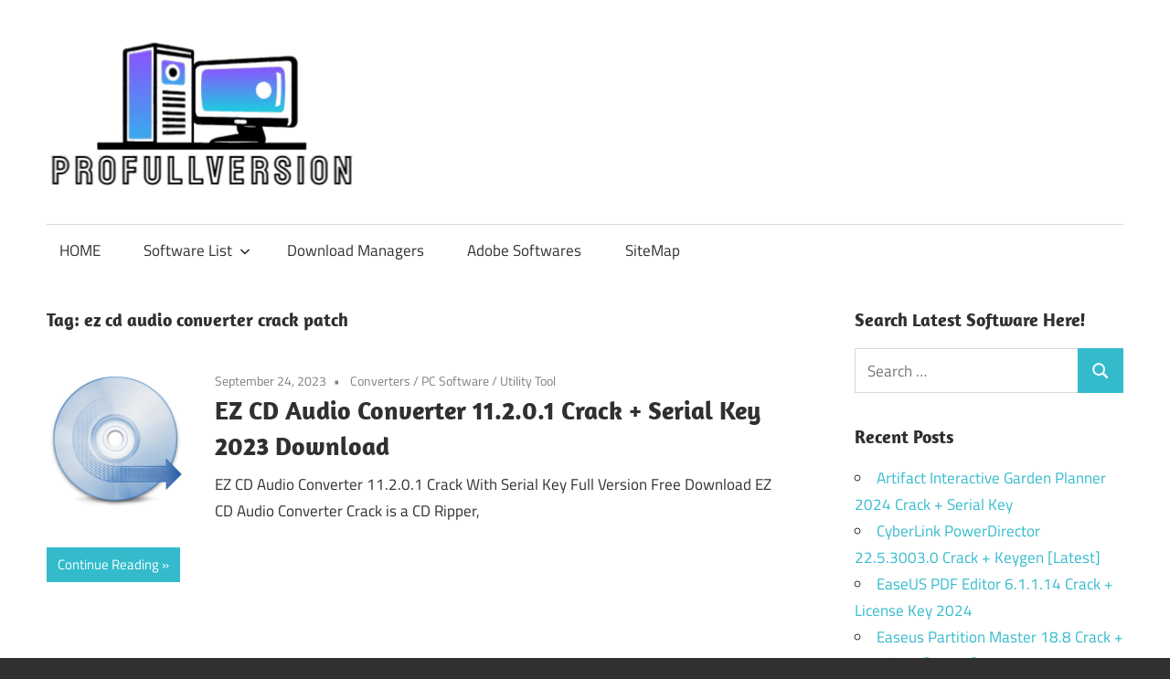

--- FILE ---
content_type: text/html; charset=UTF-8
request_url: https://profullversion.net/tag/ez-cd-audio-converter-crack-patch/
body_size: 8464
content:
<!DOCTYPE html>
<html lang="en-US">
<head>
<meta charset="UTF-8">
<meta name="viewport" content="width=device-width, initial-scale=1">
<link rel="profile" href="https://gmpg.org/xfn/11">
<link rel="pingback" href="https://profullversion.net/xmlrpc.php">
<meta name='robots' content='index, follow, max-image-preview:large, max-snippet:-1, max-video-preview:-1' />
<style>img:is([sizes="auto" i], [sizes^="auto," i]) { contain-intrinsic-size: 3000px 1500px }</style>
<!-- This site is optimized with the Yoast SEO plugin v25.8 - https://yoast.com/wordpress/plugins/seo/ -->
<title>ez cd audio converter crack patch Archives</title>
<link rel="canonical" href="https://profullversion.net/tag/ez-cd-audio-converter-crack-patch/" />
<meta property="og:locale" content="en_US" />
<meta property="og:type" content="article" />
<meta property="og:title" content="ez cd audio converter crack patch Archives" />
<meta property="og:url" content="https://profullversion.net/tag/ez-cd-audio-converter-crack-patch/" />
<meta property="og:site_name" content="Crack Software Download Full Version" />
<meta name="twitter:card" content="summary_large_image" />
<script type="application/ld+json" class="yoast-schema-graph">{"@context":"https://schema.org","@graph":[{"@type":"CollectionPage","@id":"https://profullversion.net/tag/ez-cd-audio-converter-crack-patch/","url":"https://profullversion.net/tag/ez-cd-audio-converter-crack-patch/","name":"ez cd audio converter crack patch Archives","isPartOf":{"@id":"https://profullversion.net/#website"},"primaryImageOfPage":{"@id":"https://profullversion.net/tag/ez-cd-audio-converter-crack-patch/#primaryimage"},"image":{"@id":"https://profullversion.net/tag/ez-cd-audio-converter-crack-patch/#primaryimage"},"thumbnailUrl":"https://i0.wp.com/profullversion.net/wp-content/uploads/2022/03/EZ-CD-Audio-Converter-Crack.png?fit=300%2C300&ssl=1","breadcrumb":{"@id":"https://profullversion.net/tag/ez-cd-audio-converter-crack-patch/#breadcrumb"},"inLanguage":"en-US"},{"@type":"ImageObject","inLanguage":"en-US","@id":"https://profullversion.net/tag/ez-cd-audio-converter-crack-patch/#primaryimage","url":"https://i0.wp.com/profullversion.net/wp-content/uploads/2022/03/EZ-CD-Audio-Converter-Crack.png?fit=300%2C300&ssl=1","contentUrl":"https://i0.wp.com/profullversion.net/wp-content/uploads/2022/03/EZ-CD-Audio-Converter-Crack.png?fit=300%2C300&ssl=1","width":300,"height":300,"caption":"EZ CD Audio Converter Crack"},{"@type":"BreadcrumbList","@id":"https://profullversion.net/tag/ez-cd-audio-converter-crack-patch/#breadcrumb","itemListElement":[{"@type":"ListItem","position":1,"name":"Home","item":"https://profullversion.net/"},{"@type":"ListItem","position":2,"name":"ez cd audio converter crack patch"}]},{"@type":"WebSite","@id":"https://profullversion.net/#website","url":"https://profullversion.net/","name":"Crack Software Download Full Version","description":"Download Crack Software Full Version With License Keys For Windows Activators, Antivirus, Multimedia, Editors, Windows ISO and Microsoft Office Tools.","publisher":{"@id":"https://profullversion.net/#organization"},"potentialAction":[{"@type":"SearchAction","target":{"@type":"EntryPoint","urlTemplate":"https://profullversion.net/?s={search_term_string}"},"query-input":{"@type":"PropertyValueSpecification","valueRequired":true,"valueName":"search_term_string"}}],"inLanguage":"en-US"},{"@type":"Organization","@id":"https://profullversion.net/#organization","name":"Crack Software Download Full Version","url":"https://profullversion.net/","logo":{"@type":"ImageObject","inLanguage":"en-US","@id":"https://profullversion.net/#/schema/logo/image/","url":"https://i0.wp.com/profullversion.net/wp-content/uploads/2025/01/logo-profullversion.net_.png?fit=343%2C168&ssl=1","contentUrl":"https://i0.wp.com/profullversion.net/wp-content/uploads/2025/01/logo-profullversion.net_.png?fit=343%2C168&ssl=1","width":343,"height":168,"caption":"Crack Software Download Full Version"},"image":{"@id":"https://profullversion.net/#/schema/logo/image/"}}]}</script>
<!-- / Yoast SEO plugin. -->
<link rel='dns-prefetch' href='//static.addtoany.com' />
<link rel='dns-prefetch' href='//stats.wp.com' />
<link rel='preconnect' href='//i0.wp.com' />
<link rel='preconnect' href='//c0.wp.com' />
<link rel="alternate" type="application/rss+xml" title="Crack Software Download Full Version &raquo; Feed" href="https://profullversion.net/feed/" />
<link rel="alternate" type="application/rss+xml" title="Crack Software Download Full Version &raquo; Comments Feed" href="https://profullversion.net/comments/feed/" />
<link rel="alternate" type="application/rss+xml" title="Crack Software Download Full Version &raquo; ez cd audio converter crack patch Tag Feed" href="https://profullversion.net/tag/ez-cd-audio-converter-crack-patch/feed/" />
<!-- <link rel='stylesheet' id='maxwell-theme-fonts-css' href='https://profullversion.net/wp-content/fonts/19b04f27b8636199e3c89ad2493566b8.css?ver=20201110' type='text/css' media='all' /> -->
<link rel="stylesheet" type="text/css" href="//profullversion.net/wp-content/cache/wpfc-minified/1nfbtu78/fc714.css" media="all"/>
<link rel='stylesheet' id='wp-block-library-css' href='https://c0.wp.com/c/6.8.2/wp-includes/css/dist/block-library/style.min.css' type='text/css' media='all' />
<style id='classic-theme-styles-inline-css' type='text/css'>
/*! This file is auto-generated */
.wp-block-button__link{color:#fff;background-color:#32373c;border-radius:9999px;box-shadow:none;text-decoration:none;padding:calc(.667em + 2px) calc(1.333em + 2px);font-size:1.125em}.wp-block-file__button{background:#32373c;color:#fff;text-decoration:none}
</style>
<link rel='stylesheet' id='mediaelement-css' href='https://c0.wp.com/c/6.8.2/wp-includes/js/mediaelement/mediaelementplayer-legacy.min.css' type='text/css' media='all' />
<link rel='stylesheet' id='wp-mediaelement-css' href='https://c0.wp.com/c/6.8.2/wp-includes/js/mediaelement/wp-mediaelement.min.css' type='text/css' media='all' />
<style id='jetpack-sharing-buttons-style-inline-css' type='text/css'>
.jetpack-sharing-buttons__services-list{display:flex;flex-direction:row;flex-wrap:wrap;gap:0;list-style-type:none;margin:5px;padding:0}.jetpack-sharing-buttons__services-list.has-small-icon-size{font-size:12px}.jetpack-sharing-buttons__services-list.has-normal-icon-size{font-size:16px}.jetpack-sharing-buttons__services-list.has-large-icon-size{font-size:24px}.jetpack-sharing-buttons__services-list.has-huge-icon-size{font-size:36px}@media print{.jetpack-sharing-buttons__services-list{display:none!important}}.editor-styles-wrapper .wp-block-jetpack-sharing-buttons{gap:0;padding-inline-start:0}ul.jetpack-sharing-buttons__services-list.has-background{padding:1.25em 2.375em}
</style>
<style id='global-styles-inline-css' type='text/css'>
:root{--wp--preset--aspect-ratio--square: 1;--wp--preset--aspect-ratio--4-3: 4/3;--wp--preset--aspect-ratio--3-4: 3/4;--wp--preset--aspect-ratio--3-2: 3/2;--wp--preset--aspect-ratio--2-3: 2/3;--wp--preset--aspect-ratio--16-9: 16/9;--wp--preset--aspect-ratio--9-16: 9/16;--wp--preset--color--black: #000000;--wp--preset--color--cyan-bluish-gray: #abb8c3;--wp--preset--color--white: #ffffff;--wp--preset--color--pale-pink: #f78da7;--wp--preset--color--vivid-red: #cf2e2e;--wp--preset--color--luminous-vivid-orange: #ff6900;--wp--preset--color--luminous-vivid-amber: #fcb900;--wp--preset--color--light-green-cyan: #7bdcb5;--wp--preset--color--vivid-green-cyan: #00d084;--wp--preset--color--pale-cyan-blue: #8ed1fc;--wp--preset--color--vivid-cyan-blue: #0693e3;--wp--preset--color--vivid-purple: #9b51e0;--wp--preset--color--primary: #33bbcc;--wp--preset--color--secondary: #008899;--wp--preset--color--tertiary: #005566;--wp--preset--color--accent: #cc3833;--wp--preset--color--highlight: #009912;--wp--preset--color--light-gray: #f0f0f0;--wp--preset--color--gray: #999999;--wp--preset--color--dark-gray: #303030;--wp--preset--gradient--vivid-cyan-blue-to-vivid-purple: linear-gradient(135deg,rgba(6,147,227,1) 0%,rgb(155,81,224) 100%);--wp--preset--gradient--light-green-cyan-to-vivid-green-cyan: linear-gradient(135deg,rgb(122,220,180) 0%,rgb(0,208,130) 100%);--wp--preset--gradient--luminous-vivid-amber-to-luminous-vivid-orange: linear-gradient(135deg,rgba(252,185,0,1) 0%,rgba(255,105,0,1) 100%);--wp--preset--gradient--luminous-vivid-orange-to-vivid-red: linear-gradient(135deg,rgba(255,105,0,1) 0%,rgb(207,46,46) 100%);--wp--preset--gradient--very-light-gray-to-cyan-bluish-gray: linear-gradient(135deg,rgb(238,238,238) 0%,rgb(169,184,195) 100%);--wp--preset--gradient--cool-to-warm-spectrum: linear-gradient(135deg,rgb(74,234,220) 0%,rgb(151,120,209) 20%,rgb(207,42,186) 40%,rgb(238,44,130) 60%,rgb(251,105,98) 80%,rgb(254,248,76) 100%);--wp--preset--gradient--blush-light-purple: linear-gradient(135deg,rgb(255,206,236) 0%,rgb(152,150,240) 100%);--wp--preset--gradient--blush-bordeaux: linear-gradient(135deg,rgb(254,205,165) 0%,rgb(254,45,45) 50%,rgb(107,0,62) 100%);--wp--preset--gradient--luminous-dusk: linear-gradient(135deg,rgb(255,203,112) 0%,rgb(199,81,192) 50%,rgb(65,88,208) 100%);--wp--preset--gradient--pale-ocean: linear-gradient(135deg,rgb(255,245,203) 0%,rgb(182,227,212) 50%,rgb(51,167,181) 100%);--wp--preset--gradient--electric-grass: linear-gradient(135deg,rgb(202,248,128) 0%,rgb(113,206,126) 100%);--wp--preset--gradient--midnight: linear-gradient(135deg,rgb(2,3,129) 0%,rgb(40,116,252) 100%);--wp--preset--font-size--small: 13px;--wp--preset--font-size--medium: 20px;--wp--preset--font-size--large: 36px;--wp--preset--font-size--x-large: 42px;--wp--preset--spacing--20: 0.44rem;--wp--preset--spacing--30: 0.67rem;--wp--preset--spacing--40: 1rem;--wp--preset--spacing--50: 1.5rem;--wp--preset--spacing--60: 2.25rem;--wp--preset--spacing--70: 3.38rem;--wp--preset--spacing--80: 5.06rem;--wp--preset--shadow--natural: 6px 6px 9px rgba(0, 0, 0, 0.2);--wp--preset--shadow--deep: 12px 12px 50px rgba(0, 0, 0, 0.4);--wp--preset--shadow--sharp: 6px 6px 0px rgba(0, 0, 0, 0.2);--wp--preset--shadow--outlined: 6px 6px 0px -3px rgba(255, 255, 255, 1), 6px 6px rgba(0, 0, 0, 1);--wp--preset--shadow--crisp: 6px 6px 0px rgba(0, 0, 0, 1);}:where(.is-layout-flex){gap: 0.5em;}:where(.is-layout-grid){gap: 0.5em;}body .is-layout-flex{display: flex;}.is-layout-flex{flex-wrap: wrap;align-items: center;}.is-layout-flex > :is(*, div){margin: 0;}body .is-layout-grid{display: grid;}.is-layout-grid > :is(*, div){margin: 0;}:where(.wp-block-columns.is-layout-flex){gap: 2em;}:where(.wp-block-columns.is-layout-grid){gap: 2em;}:where(.wp-block-post-template.is-layout-flex){gap: 1.25em;}:where(.wp-block-post-template.is-layout-grid){gap: 1.25em;}.has-black-color{color: var(--wp--preset--color--black) !important;}.has-cyan-bluish-gray-color{color: var(--wp--preset--color--cyan-bluish-gray) !important;}.has-white-color{color: var(--wp--preset--color--white) !important;}.has-pale-pink-color{color: var(--wp--preset--color--pale-pink) !important;}.has-vivid-red-color{color: var(--wp--preset--color--vivid-red) !important;}.has-luminous-vivid-orange-color{color: var(--wp--preset--color--luminous-vivid-orange) !important;}.has-luminous-vivid-amber-color{color: var(--wp--preset--color--luminous-vivid-amber) !important;}.has-light-green-cyan-color{color: var(--wp--preset--color--light-green-cyan) !important;}.has-vivid-green-cyan-color{color: var(--wp--preset--color--vivid-green-cyan) !important;}.has-pale-cyan-blue-color{color: var(--wp--preset--color--pale-cyan-blue) !important;}.has-vivid-cyan-blue-color{color: var(--wp--preset--color--vivid-cyan-blue) !important;}.has-vivid-purple-color{color: var(--wp--preset--color--vivid-purple) !important;}.has-black-background-color{background-color: var(--wp--preset--color--black) !important;}.has-cyan-bluish-gray-background-color{background-color: var(--wp--preset--color--cyan-bluish-gray) !important;}.has-white-background-color{background-color: var(--wp--preset--color--white) !important;}.has-pale-pink-background-color{background-color: var(--wp--preset--color--pale-pink) !important;}.has-vivid-red-background-color{background-color: var(--wp--preset--color--vivid-red) !important;}.has-luminous-vivid-orange-background-color{background-color: var(--wp--preset--color--luminous-vivid-orange) !important;}.has-luminous-vivid-amber-background-color{background-color: var(--wp--preset--color--luminous-vivid-amber) !important;}.has-light-green-cyan-background-color{background-color: var(--wp--preset--color--light-green-cyan) !important;}.has-vivid-green-cyan-background-color{background-color: var(--wp--preset--color--vivid-green-cyan) !important;}.has-pale-cyan-blue-background-color{background-color: var(--wp--preset--color--pale-cyan-blue) !important;}.has-vivid-cyan-blue-background-color{background-color: var(--wp--preset--color--vivid-cyan-blue) !important;}.has-vivid-purple-background-color{background-color: var(--wp--preset--color--vivid-purple) !important;}.has-black-border-color{border-color: var(--wp--preset--color--black) !important;}.has-cyan-bluish-gray-border-color{border-color: var(--wp--preset--color--cyan-bluish-gray) !important;}.has-white-border-color{border-color: var(--wp--preset--color--white) !important;}.has-pale-pink-border-color{border-color: var(--wp--preset--color--pale-pink) !important;}.has-vivid-red-border-color{border-color: var(--wp--preset--color--vivid-red) !important;}.has-luminous-vivid-orange-border-color{border-color: var(--wp--preset--color--luminous-vivid-orange) !important;}.has-luminous-vivid-amber-border-color{border-color: var(--wp--preset--color--luminous-vivid-amber) !important;}.has-light-green-cyan-border-color{border-color: var(--wp--preset--color--light-green-cyan) !important;}.has-vivid-green-cyan-border-color{border-color: var(--wp--preset--color--vivid-green-cyan) !important;}.has-pale-cyan-blue-border-color{border-color: var(--wp--preset--color--pale-cyan-blue) !important;}.has-vivid-cyan-blue-border-color{border-color: var(--wp--preset--color--vivid-cyan-blue) !important;}.has-vivid-purple-border-color{border-color: var(--wp--preset--color--vivid-purple) !important;}.has-vivid-cyan-blue-to-vivid-purple-gradient-background{background: var(--wp--preset--gradient--vivid-cyan-blue-to-vivid-purple) !important;}.has-light-green-cyan-to-vivid-green-cyan-gradient-background{background: var(--wp--preset--gradient--light-green-cyan-to-vivid-green-cyan) !important;}.has-luminous-vivid-amber-to-luminous-vivid-orange-gradient-background{background: var(--wp--preset--gradient--luminous-vivid-amber-to-luminous-vivid-orange) !important;}.has-luminous-vivid-orange-to-vivid-red-gradient-background{background: var(--wp--preset--gradient--luminous-vivid-orange-to-vivid-red) !important;}.has-very-light-gray-to-cyan-bluish-gray-gradient-background{background: var(--wp--preset--gradient--very-light-gray-to-cyan-bluish-gray) !important;}.has-cool-to-warm-spectrum-gradient-background{background: var(--wp--preset--gradient--cool-to-warm-spectrum) !important;}.has-blush-light-purple-gradient-background{background: var(--wp--preset--gradient--blush-light-purple) !important;}.has-blush-bordeaux-gradient-background{background: var(--wp--preset--gradient--blush-bordeaux) !important;}.has-luminous-dusk-gradient-background{background: var(--wp--preset--gradient--luminous-dusk) !important;}.has-pale-ocean-gradient-background{background: var(--wp--preset--gradient--pale-ocean) !important;}.has-electric-grass-gradient-background{background: var(--wp--preset--gradient--electric-grass) !important;}.has-midnight-gradient-background{background: var(--wp--preset--gradient--midnight) !important;}.has-small-font-size{font-size: var(--wp--preset--font-size--small) !important;}.has-medium-font-size{font-size: var(--wp--preset--font-size--medium) !important;}.has-large-font-size{font-size: var(--wp--preset--font-size--large) !important;}.has-x-large-font-size{font-size: var(--wp--preset--font-size--x-large) !important;}
:where(.wp-block-post-template.is-layout-flex){gap: 1.25em;}:where(.wp-block-post-template.is-layout-grid){gap: 1.25em;}
:where(.wp-block-columns.is-layout-flex){gap: 2em;}:where(.wp-block-columns.is-layout-grid){gap: 2em;}
:root :where(.wp-block-pullquote){font-size: 1.5em;line-height: 1.6;}
</style>
<!-- <link rel='stylesheet' id='contact-form-7-css' href='https://profullversion.net/wp-content/plugins/contact-form-7/includes/css/styles.css?ver=6.1.1' type='text/css' media='all' /> -->
<!-- <link rel='stylesheet' id='maxwell-stylesheet-css' href='https://profullversion.net/wp-content/themes/maxwell/style.css?ver=2.4.1' type='text/css' media='all' /> -->
<link rel="stylesheet" type="text/css" href="//profullversion.net/wp-content/cache/wpfc-minified/lmo3cteq/fc714.css" media="all"/>
<style id='maxwell-stylesheet-inline-css' type='text/css'>
.site-title, .site-description, .type-post .entry-footer .entry-tags { position: absolute; clip: rect(1px, 1px, 1px, 1px); width: 1px; height: 1px; overflow: hidden; }
</style>
<!-- <link rel='stylesheet' id='maxwell-safari-flexbox-fixes-css' href='https://profullversion.net/wp-content/themes/maxwell/assets/css/safari-flexbox-fixes.css?ver=20200827' type='text/css' media='all' /> -->
<!-- <link rel='stylesheet' id='addtoany-css' href='https://profullversion.net/wp-content/plugins/add-to-any/addtoany.min.css?ver=1.16' type='text/css' media='all' /> -->
<link rel="stylesheet" type="text/css" href="//profullversion.net/wp-content/cache/wpfc-minified/1nilv0de/fc714.css" media="all"/>
<script type="text/javascript" id="addtoany-core-js-before">
/* <![CDATA[ */
window.a2a_config=window.a2a_config||{};a2a_config.callbacks=[];a2a_config.overlays=[];a2a_config.templates={};
/* ]]> */
</script>
<script type="text/javascript" defer src="https://static.addtoany.com/menu/page.js" id="addtoany-core-js"></script>
<script type="text/javascript" src="https://c0.wp.com/c/6.8.2/wp-includes/js/jquery/jquery.min.js" id="jquery-core-js"></script>
<script type="text/javascript" src="https://c0.wp.com/c/6.8.2/wp-includes/js/jquery/jquery-migrate.min.js" id="jquery-migrate-js"></script>
<script src='//profullversion.net/wp-content/cache/wpfc-minified/7m2xo13z/f8x70.js' type="text/javascript"></script>
<!-- <script type="text/javascript" defer src="https://profullversion.net/wp-content/plugins/add-to-any/addtoany.min.js?ver=1.1" id="addtoany-jquery-js"></script> -->
<!--[if lt IE 9]>
<script type="text/javascript" src="https://profullversion.net/wp-content/themes/maxwell/assets/js/html5shiv.min.js?ver=3.7.3" id="html5shiv-js"></script>
<![endif]-->
<script src='//profullversion.net/wp-content/cache/wpfc-minified/egiql8dw/fc714.js' type="text/javascript"></script>
<!-- <script type="text/javascript" src="https://profullversion.net/wp-content/themes/maxwell/assets/js/svgxuse.min.js?ver=1.2.6" id="svgxuse-js"></script> -->
<link rel="https://api.w.org/" href="https://profullversion.net/wp-json/" /><link rel="alternate" title="JSON" type="application/json" href="https://profullversion.net/wp-json/wp/v2/tags/6067" /><link rel="EditURI" type="application/rsd+xml" title="RSD" href="https://profullversion.net/xmlrpc.php?rsd" />
<script type="text/javascript">var ajaxurl = "https://profullversion.net/wp-admin/admin-ajax.php";</script>	<style>img#wpstats{display:none}</style>
<link rel="icon" href="https://i0.wp.com/profullversion.net/wp-content/uploads/2025/01/logo-profullversion.net_.png?fit=32%2C16&#038;ssl=1" sizes="32x32" />
<link rel="icon" href="https://i0.wp.com/profullversion.net/wp-content/uploads/2025/01/logo-profullversion.net_.png?fit=192%2C94&#038;ssl=1" sizes="192x192" />
<link rel="apple-touch-icon" href="https://i0.wp.com/profullversion.net/wp-content/uploads/2025/01/logo-profullversion.net_.png?fit=180%2C88&#038;ssl=1" />
<meta name="msapplication-TileImage" content="https://i0.wp.com/profullversion.net/wp-content/uploads/2025/01/logo-profullversion.net_.png?fit=270%2C132&#038;ssl=1" />
</head>
<body data-rsssl=1 class="archive tag tag-ez-cd-audio-converter-crack-patch tag-6067 wp-custom-logo wp-embed-responsive wp-theme-maxwell post-layout-one-column author-hidden">
<div id="page" class="hfeed site">
<a class="skip-link screen-reader-text" href="#content">Skip to content</a>
<header id="masthead" class="site-header clearfix" role="banner">
<div class="header-main container clearfix">
<div id="logo" class="site-branding clearfix">
<a href="https://profullversion.net/" class="custom-logo-link" rel="home"><img width="343" height="168" src="https://i0.wp.com/profullversion.net/wp-content/uploads/2025/01/logo-profullversion.net_.png?fit=343%2C168&amp;ssl=1" class="custom-logo" alt="Crack Software Download Full Version" decoding="async" fetchpriority="high" srcset="https://i0.wp.com/profullversion.net/wp-content/uploads/2025/01/logo-profullversion.net_.png?w=343&amp;ssl=1 343w, https://i0.wp.com/profullversion.net/wp-content/uploads/2025/01/logo-profullversion.net_.png?resize=300%2C147&amp;ssl=1 300w" sizes="(max-width: 343px) 100vw, 343px" /></a>					
<p class="site-title"><a href="https://profullversion.net/" rel="home">Crack Software Download Full Version</a></p>
<p class="site-description">Download Crack Software Full Version With License Keys For Windows Activators, Antivirus, Multimedia, Editors, Windows ISO and Microsoft Office Tools.</p>
</div><!-- .site-branding -->
<div class="header-widgets clearfix">
</div><!-- .header-widgets -->
</div><!-- .header-main -->
<div id="main-navigation-wrap" class="primary-navigation-wrap">
<button class="primary-menu-toggle menu-toggle" aria-controls="primary-menu" aria-expanded="false" >
<svg class="icon icon-menu" aria-hidden="true" role="img"> <use xlink:href="https://profullversion.net/wp-content/themes/maxwell/assets/icons/genericons-neue.svg#menu"></use> </svg><svg class="icon icon-close" aria-hidden="true" role="img"> <use xlink:href="https://profullversion.net/wp-content/themes/maxwell/assets/icons/genericons-neue.svg#close"></use> </svg>			<span class="menu-toggle-text">Navigation</span>
</button>
<div class="primary-navigation">
<nav id="site-navigation" class="main-navigation" role="navigation"  aria-label="Primary Menu">
<ul id="primary-menu" class="menu"><li id="menu-item-6" class="menu-item menu-item-type-custom menu-item-object-custom menu-item-home menu-item-6"><a href="https://profullversion.net/">HOME</a></li>
<li id="menu-item-7" class="menu-item menu-item-type-custom menu-item-object-custom menu-item-has-children menu-item-7"><a>Software List<svg class="icon icon-expand" aria-hidden="true" role="img"> <use xlink:href="https://profullversion.net/wp-content/themes/maxwell/assets/icons/genericons-neue.svg#expand"></use> </svg></a>
<ul class="sub-menu">
<li id="menu-item-10" class="menu-item menu-item-type-taxonomy menu-item-object-category menu-item-10"><a href="https://profullversion.net/category/animation/">Animation</a></li>
<li id="menu-item-11" class="menu-item menu-item-type-taxonomy menu-item-object-category menu-item-11"><a href="https://profullversion.net/category/antivirus/">AntiVirus</a></li>
<li id="menu-item-12" class="menu-item menu-item-type-taxonomy menu-item-object-category menu-item-12"><a href="https://profullversion.net/category/backup/">BackUp</a></li>
<li id="menu-item-13" class="menu-item menu-item-type-taxonomy menu-item-object-category menu-item-13"><a href="https://profullversion.net/category/converters/">Converters</a></li>
<li id="menu-item-8" class="menu-item menu-item-type-taxonomy menu-item-object-category menu-item-8"><a href="https://profullversion.net/category/activators/">Activators</a></li>
<li id="menu-item-16" class="menu-item menu-item-type-taxonomy menu-item-object-category menu-item-16"><a href="https://profullversion.net/category/drivers/">Drivers</a></li>
<li id="menu-item-17" class="menu-item menu-item-type-taxonomy menu-item-object-category menu-item-17"><a href="https://profullversion.net/category/graphics/">Graphics</a></li>
<li id="menu-item-14" class="menu-item menu-item-type-taxonomy menu-item-object-category menu-item-14"><a href="https://profullversion.net/category/data-recovery/">Data Recovery</a></li>
<li id="menu-item-18" class="menu-item menu-item-type-taxonomy menu-item-object-category menu-item-18"><a href="https://profullversion.net/category/microsoft-office/">Microsoft Office</a></li>
<li id="menu-item-19" class="menu-item menu-item-type-taxonomy menu-item-object-category menu-item-19"><a href="https://profullversion.net/category/optimization-tools/">Optimization Tools</a></li>
</ul>
</li>
<li id="menu-item-15" class="menu-item menu-item-type-taxonomy menu-item-object-category menu-item-15"><a href="https://profullversion.net/category/download-managers/">Download Managers</a></li>
<li id="menu-item-9" class="menu-item menu-item-type-taxonomy menu-item-object-category menu-item-9"><a href="https://profullversion.net/category/adobe-softwares/">Adobe Softwares</a></li>
<li id="menu-item-5447" class="menu-item menu-item-type-custom menu-item-object-custom menu-item-5447"><a href="https://profullversion.net/sitemap_index.xml">SiteMap</a></li>
</ul>			</nav><!-- #site-navigation -->
</div><!-- .primary-navigation -->
</div>
</header><!-- #masthead -->
<div id="content" class="site-content container clearfix">
<section id="primary" class="content-archive content-area">
<main id="main" class="site-main" role="main">
<header class="page-header">
<h1 class="archive-title">Tag: <span>ez cd audio converter crack patch</span></h1>				
</header><!-- .page-header -->
<div id="post-wrapper" class="post-wrapper clearfix">
<div class="post-column clearfix">
<article id="post-2545" class="post-2545 post type-post status-publish format-standard has-post-thumbnail hentry category-converters category-pc-software category-utility-tool tag-24d-audio-converter tag-audio-cassette-to-cd-converter-near-me tag-cd-converter tag-cd-extractor tag-cdda-converter tag-convert-audio-to-cd-quality tag-easy-cd-ripper tag-ez-cd-audio-converter-10-1-11-portable tag-ez-cd-audio-converter-10-0-6-crack tag-ez-cd-audio-converter-7-1-2-crack-serial-key-free-download tag-ez-cd-audio-converter-9-2-1 tag-ez-cd-audio-converter-9-0-crack-download tag-ez-cd-audio-converter-9-2-1-1-x8664-portable-crack tag-ez-cd-audio-converter-activation-code tag-ez-cd-audio-converter-activation-key tag-ez-cd-audio-converter-crack tag-ez-cd-audio-converter-crack-download tag-ez-cd-audio-converter-crack-patch tag-ez-cd-audio-converter-free tag-ez-cd-audio-converter-free-vs-pro tag-ez-cd-audio-converter-free-windows-10 tag-ez-cd-audio-converter-full-version tag-ez-cd-audio-converter-key tag-ez-cd-audio-converter-license-code tag-ez-cd-audio-converter-license-key tag-ez-cd-audio-converter-mac tag-ez-cd-audio-converter-portable tag-ez-cd-audio-converter-price tag-ez-cd-audio-converter-pro tag-ez-cd-audio-converter-pro-crack tag-ez-cd-audio-converter-profullversion tag-ez-cd-audio-converter-review tag-ez-cd-audio-converter-serial-code tag-ez-cd-audio-converter-serial-key tag-ez-cd-audio-converter-serial-number tag-ez-cd-da-extractor tag-high-resolution-audio-converter tag-how-to-use-ez-cd-audio-converter">
<a class="wp-post-image-link" href="https://profullversion.net/ez-cd-audio-converter-crack/" rel="bookmark">
<img width="150" height="150" src="https://i0.wp.com/profullversion.net/wp-content/uploads/2022/03/EZ-CD-Audio-Converter-Crack.png?resize=150%2C150&amp;ssl=1" class="attachment-post-thumbnail size-post-thumbnail wp-post-image" alt="EZ CD Audio Converter Crack" decoding="async" srcset="https://i0.wp.com/profullversion.net/wp-content/uploads/2022/03/EZ-CD-Audio-Converter-Crack.png?w=300&amp;ssl=1 300w, https://i0.wp.com/profullversion.net/wp-content/uploads/2022/03/EZ-CD-Audio-Converter-Crack.png?resize=150%2C150&amp;ssl=1 150w" sizes="(max-width: 150px) 100vw, 150px" />			</a>
<header class="entry-header">
<div class="entry-meta"><span class="meta-date"><a href="https://profullversion.net/ez-cd-audio-converter-crack/" title="10:12 am" rel="bookmark"><time class="entry-date published updated" datetime="2023-09-24T10:12:32+05:00">September 24, 2023</time></a></span><span class="meta-category"> <a href="https://profullversion.net/category/converters/" rel="category tag">Converters</a> / <a href="https://profullversion.net/category/pc-software/" rel="category tag">PC Software</a> / <a href="https://profullversion.net/category/utility-tool/" rel="category tag">Utility Tool</a></span></div>
<h2 class="entry-title"><a href="https://profullversion.net/ez-cd-audio-converter-crack/" rel="bookmark">EZ CD Audio Converter 11.2.0.1 Crack + Serial Key 2023 Download</a></h2>
</header><!-- .entry-header -->
<div class="entry-content entry-excerpt clearfix">
<p>EZ CD Audio Converter 11.2.0.1 Crack With Serial Key Full Version Free Download EZ CD Audio Converter Crack is a CD Ripper,</p>
<a href="https://profullversion.net/ez-cd-audio-converter-crack/" class="more-link">Continue Reading</a>
</div><!-- .entry-content -->
</article>
</div>
</div>
</main><!-- #main -->
</section><!-- #primary -->
<section id="secondary" class="sidebar widget-area clearfix" role="complementary">
<aside id="search-3" class="widget widget_search clearfix"><div class="widget-header"><h3 class="widget-title">Search Latest Software Here!</h3></div>
<form role="search" method="get" class="search-form" action="https://profullversion.net/">
<label>
<span class="screen-reader-text">Search for:</span>
<input type="search" class="search-field"
placeholder="Search &hellip;"
value="" name="s"
title="Search for:" />
</label>
<button type="submit" class="search-submit">
<svg class="icon icon-search" aria-hidden="true" role="img"> <use xlink:href="https://profullversion.net/wp-content/themes/maxwell/assets/icons/genericons-neue.svg#search"></use> </svg>		<span class="screen-reader-text">Search</span>
</button>
</form>
</aside>
<aside id="recent-posts-3" class="widget widget_recent_entries clearfix">
<div class="widget-header"><h3 class="widget-title">Recent Posts</h3></div>
<ul>
<li>
<a href="https://profullversion.net/artifact-interactive-garden-planner-crack/">Artifact Interactive Garden Planner 2024 Crack + Serial Key</a>
</li>
<li>
<a href="https://profullversion.net/cyberlink-powerdirector-crack/">CyberLink PowerDirector 22.5.3003.0 Crack + Keygen [Latest]</a>
</li>
<li>
<a href="https://profullversion.net/easeus-pdf-editor-crack/">EaseUS PDF Editor 6.1.1.14 Crack + License Key 2024</a>
</li>
<li>
<a href="https://profullversion.net/easeus-partition-master-crack/">Easeus Partition Master 18.8 Crack + Serial Key [Latest]</a>
</li>
<li>
<a href="https://profullversion.net/ashampoo-burning-studio-crack/">Ashampoo Burning Studio 25.0.2 Crack + [Latest]</a>
</li>
<li>
<a href="https://profullversion.net/winrar-crack/">WinRAR Crack 7.01 Final With Keygen Download [Latest]</a>
</li>
<li>
<a href="https://profullversion.net/datakit-crossmanager-crack/">DATAKIT CrossManager 2024 Crack &#038; Free Download</a>
</li>
<li>
<a href="https://profullversion.net/print-conductor-crack/">Print Conductor 10.0.2408.28110 Crack + License Key</a>
</li>
<li>
<a href="https://profullversion.net/wintousb-enterprise-crack/">WinToUSB Enterprise 9.1 Crack + License Key [2024]</a>
</li>
<li>
<a href="https://profullversion.net/activepresenter-professional-crack/">ActivePresenter Professional 9.1.5 Crack With [Latest]</a>
</li>
</ul>
</aside><aside id="categories-3" class="widget widget_categories clearfix"><div class="widget-header"><h3 class="widget-title">Categories</h3></div>
<ul>
<li class="cat-item cat-item-2"><a href="https://profullversion.net/category/adobe-softwares/">Adobe Softwares</a>
</li>
<li class="cat-item cat-item-5045"><a href="https://profullversion.net/category/anti-malware/">Anti-Malware</a>
</li>
<li class="cat-item cat-item-4"><a href="https://profullversion.net/category/antivirus/">AntiVirus</a>
</li>
<li class="cat-item cat-item-510"><a href="https://profullversion.net/category/backup-recovery-tool/">Backup &amp; Recovery Tool</a>
</li>
<li class="cat-item cat-item-6"><a href="https://profullversion.net/category/converters/">Converters</a>
</li>
<li class="cat-item cat-item-12"><a href="https://profullversion.net/category/data-recovery/">Data Recovery</a>
</li>
<li class="cat-item cat-item-6306"><a href="https://profullversion.net/category/design/">Design</a>
</li>
<li class="cat-item cat-item-408"><a href="https://profullversion.net/category/designer-tool/">Designer Tool</a>
</li>
<li class="cat-item cat-item-779"><a href="https://profullversion.net/category/developer-tool/">Developer Tool</a>
</li>
<li class="cat-item cat-item-426"><a href="https://profullversion.net/category/document-tool/">Document Tool</a>
</li>
<li class="cat-item cat-item-8"><a href="https://profullversion.net/category/download-managers/">Download Managers</a>
</li>
<li class="cat-item cat-item-9"><a href="https://profullversion.net/category/drivers/">Drivers</a>
</li>
<li class="cat-item cat-item-463"><a href="https://profullversion.net/category/dvd-tool/">DVD Tool</a>
</li>
<li class="cat-item cat-item-35"><a href="https://profullversion.net/category/file-archive-maker/">File Archive Maker</a>
</li>
<li class="cat-item cat-item-10"><a href="https://profullversion.net/category/graphics/">Graphics</a>
</li>
<li class="cat-item cat-item-884"><a href="https://profullversion.net/category/graphics-design/">Graphics Design</a>
</li>
<li class="cat-item cat-item-267"><a href="https://profullversion.net/category/image-editing-tools/">Image Editing Tools</a>
</li>
<li class="cat-item cat-item-910"><a href="https://profullversion.net/category/multimedia/">Multimedia</a>
</li>
<li class="cat-item cat-item-341"><a href="https://profullversion.net/category/multimedia-software/">Multimedia Software</a>
</li>
<li class="cat-item cat-item-323"><a href="https://profullversion.net/category/office-tool/">Office Tool</a>
</li>
<li class="cat-item cat-item-13"><a href="https://profullversion.net/category/optimization-tools/">Optimization Tools</a>
</li>
<li class="cat-item cat-item-924"><a href="https://profullversion.net/category/pc-optimization/">PC Optimization</a>
</li>
<li class="cat-item cat-item-193"><a href="https://profullversion.net/category/pc-software/">PC Software</a>
</li>
<li class="cat-item cat-item-1103"><a href="https://profullversion.net/category/pc-tool/">Pc Tool</a>
</li>
<li class="cat-item cat-item-149"><a href="https://profullversion.net/category/pdf-tools/">PDF Tools</a>
</li>
<li class="cat-item cat-item-1073"><a href="https://profullversion.net/category/photo-editor/">Photo Editor</a>
</li>
<li class="cat-item cat-item-2383"><a href="https://profullversion.net/category/photo-manager/">Photo Manager </a>
</li>
<li class="cat-item cat-item-750"><a href="https://profullversion.net/category/photoshop-plugins/">Photoshop Plugins</a>
</li>
<li class="cat-item cat-item-75"><a href="https://profullversion.net/category/privacy-tool/">Privacy Tool</a>
</li>
<li class="cat-item cat-item-6751"><a href="https://profullversion.net/category/recorder/">Recorder</a>
</li>
<li class="cat-item cat-item-105"><a href="https://profullversion.net/category/recording-tool/">Recording Tool</a>
</li>
<li class="cat-item cat-item-43"><a href="https://profullversion.net/category/security-software/">Security Software</a>
</li>
<li class="cat-item cat-item-509"><a href="https://profullversion.net/category/software-uninstaller/">Software Uninstaller</a>
</li>
<li class="cat-item cat-item-559"><a href="https://profullversion.net/category/text-translator/">Text Translator</a>
</li>
<li class="cat-item cat-item-59"><a href="https://profullversion.net/category/typing-software/">Typing Software</a>
</li>
<li class="cat-item cat-item-1"><a href="https://profullversion.net/category/uncategorized/">Uncategorized</a>
</li>
<li class="cat-item cat-item-132"><a href="https://profullversion.net/category/uninstall-tool/">Uninstall Tool</a>
</li>
<li class="cat-item cat-item-295"><a href="https://profullversion.net/category/utility-tool/">Utility Tool</a>
</li>
<li class="cat-item cat-item-7358"><a href="https://profullversion.net/category/video-converter/">Video Converter</a>
</li>
<li class="cat-item cat-item-5476"><a href="https://profullversion.net/category/video-downloader/">Video Downloader</a>
</li>
<li class="cat-item cat-item-858"><a href="https://profullversion.net/category/video-editor/">Video Editor</a>
</li>
<li class="cat-item cat-item-530"><a href="https://profullversion.net/category/video-recorder/">Video Recorder</a>
</li>
<li class="cat-item cat-item-986"><a href="https://profullversion.net/category/vpn/">VPN</a>
</li>
<li class="cat-item cat-item-172"><a href="https://profullversion.net/category/web-site-developer-tools/">Web Site Developer Tools</a>
</li>
<li class="cat-item cat-item-2712"><a href="https://profullversion.net/category/windows/">Windows</a>
</li>
</ul>
</aside>
</section><!-- #secondary -->

</div><!-- #content -->
<div id="footer" class="footer-wrap">
<footer id="colophon" class="site-footer container clearfix" role="contentinfo">
<div id="footer-text" class="site-info">
<span class="credit-link">
WordPress Theme: Maxwell by ThemeZee.	</span>
</div><!-- .site-info -->
</footer><!-- #colophon -->
</div>
</div><!-- #page -->
<script type="speculationrules">
{"prefetch":[{"source":"document","where":{"and":[{"href_matches":"\/*"},{"not":{"href_matches":["\/wp-*.php","\/wp-admin\/*","\/wp-content\/uploads\/*","\/wp-content\/*","\/wp-content\/plugins\/*","\/wp-content\/themes\/maxwell\/*","\/*\\?(.+)"]}},{"not":{"selector_matches":"a[rel~=\"nofollow\"]"}},{"not":{"selector_matches":".no-prefetch, .no-prefetch a"}}]},"eagerness":"conservative"}]}
</script>
<script type="text/javascript" src="https://c0.wp.com/c/6.8.2/wp-includes/js/dist/hooks.min.js" id="wp-hooks-js"></script>
<script type="text/javascript" src="https://c0.wp.com/c/6.8.2/wp-includes/js/dist/i18n.min.js" id="wp-i18n-js"></script>
<script type="text/javascript" id="wp-i18n-js-after">
/* <![CDATA[ */
wp.i18n.setLocaleData( { 'text direction\u0004ltr': [ 'ltr' ] } );
/* ]]> */
</script>
<script type="text/javascript" src="https://profullversion.net/wp-content/plugins/contact-form-7/includes/swv/js/index.js?ver=6.1.1" id="swv-js"></script>
<script type="text/javascript" id="contact-form-7-js-before">
/* <![CDATA[ */
var wpcf7 = {
"api": {
"root": "https:\/\/profullversion.net\/wp-json\/",
"namespace": "contact-form-7\/v1"
}
};
/* ]]> */
</script>
<script type="text/javascript" src="https://profullversion.net/wp-content/plugins/contact-form-7/includes/js/index.js?ver=6.1.1" id="contact-form-7-js"></script>
<script type="text/javascript" id="maxwell-navigation-js-extra">
/* <![CDATA[ */
var maxwellScreenReaderText = {"expand":"Expand child menu","collapse":"Collapse child menu","icon":"<svg class=\"icon icon-expand\" aria-hidden=\"true\" role=\"img\"> <use xlink:href=\"https:\/\/profullversion.net\/wp-content\/themes\/maxwell\/assets\/icons\/genericons-neue.svg#expand\"><\/use> <\/svg>"};
/* ]]> */
</script>
<script type="text/javascript" src="https://profullversion.net/wp-content/themes/maxwell/assets/js/navigation.min.js?ver=20220224" id="maxwell-navigation-js"></script>
<script type="text/javascript" id="jetpack-stats-js-before">
/* <![CDATA[ */
_stq = window._stq || [];
_stq.push([ "view", JSON.parse("{\"v\":\"ext\",\"blog\":\"191444944\",\"post\":\"0\",\"tz\":\"5\",\"srv\":\"profullversion.net\",\"arch_tag\":\"ez-cd-audio-converter-crack-patch\",\"arch_results\":\"1\",\"j\":\"1:14.9.1\"}") ]);
_stq.push([ "clickTrackerInit", "191444944", "0" ]);
/* ]]> */
</script>
<script type="text/javascript" src="https://stats.wp.com/e-202536.js" id="jetpack-stats-js" defer="defer" data-wp-strategy="defer"></script>
</body>
</html><!-- WP Fastest Cache file was created in 0.283 seconds, on September 5, 2025 @ 2:27 pm --><!-- via php -->